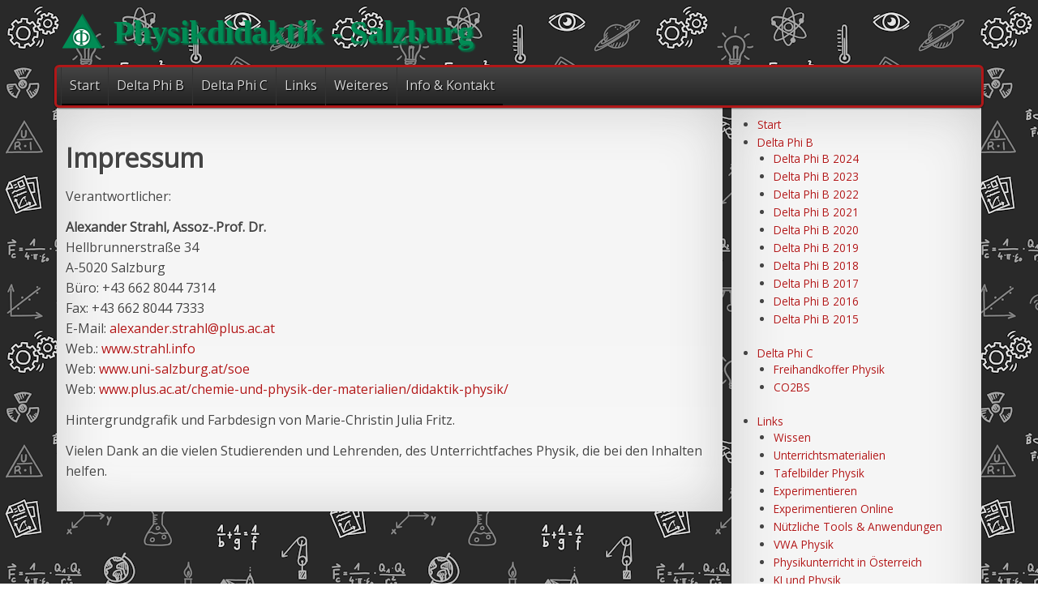

--- FILE ---
content_type: text/html; charset=utf-8
request_url: http://physikdidaktik.info/index.php/Impressum
body_size: 2633
content:
<!DOCTYPE html>
<html lang="en">
<head>
	<meta charset="UTF-8" />
	<meta name="viewport" content="width=device-width, minimum-scale=1.0, maximum-scale=1.0" />
	
<link rel="stylesheet" type="text/css" href="/data/_cache/combined_gj3n7ar7lx21cbk1740ujr.css"/>
<title>Impressum - Physikdidaktik - Salzburg</title>
<meta name="keywords" content="Impressum, Physikdidaktik,  Salzburg,  Physik,  Studenten,  Uni,  Didaktik" />
<meta name="description" content="Impressum. Seite der AG Didaktik der Physik Salzburg" />
<meta name="generator" content="Typesetter CMS" />
<link rel="canonical" href="/index.php/Impressum" />
<link rel="alternate" type="application/atom+xml" href="/index.php/Blog_Feed" />	<!--[if lt IE 9]><script src="http://html5shim.googlecode.com/svn/trunk/html5.js"></script><![endif]-->
	<link rel="shortcut icon" href="themes/h5/favicon.ico" />
	<link href='http://fonts.googleapis.com/css?family=Open+Sans' rel='stylesheet' type='text/css'>
</head>
<body>
	
	<header class="wrap">
		<div class="gpArea_header GPAREA"><h1><a href="/index.php/" title="Physikdidaktik - Salzburg">Physikdidaktik - Salzburg</a></h1></div>	</header>
	<nav class="wrap">	
		<div class="gpArea_TopTwoMenu GPAREA"><ul class="menu_top"><li class="li_0"><a href="/" title="Start">Start</a></li><li class="li_1"><a href="/index.php/Delta_Phi_B" title="Delta Phi B" class="haschildren">Delta Phi B</a><ul><li class="li_0"><a href="/index.php/Delta_Phi_B_2024" title="Delta Phi B 2024">Delta Phi B 2024</a></li><li class="li_1"><a href="/index.php/Delta_Phi_B_2023" title="Delta Phi B 2023">Delta Phi B 2023</a></li><li class="li_2"><a href="/index.php/Delta_Phi_B_2022" title="Delta Phi B 2022">Delta Phi B 2022</a></li><li class="li_3"><a href="/index.php/Delta_Phi_B_2021" title="Delta Phi B 2021">Delta Phi B 2021</a></li><li class="li_4"><a href="/index.php/Delta_Phi_B_2020" title="Delta Phi B 2020">Delta Phi B 2020</a></li><li class="li_5"><a href="/index.php/Delta_Phi_B_2019" title="Delta Phi B 2019">Delta Phi B 2019</a></li><li class="li_6"><a href="/index.php/Delta_Phi_B_2018" title="Delta Phi B 2018">Delta Phi B 2018</a></li><li class="li_7"><a href="/index.php/Delta_Phi_B_2017" title="Delta Phi B 2017">Delta Phi B 2017</a></li><li class="li_8"><a href="/index.php/Delta_Phi_B_2016" title="Delta Phi B 2016">Delta Phi B 2016</a></li><li class="li_9"><a href="/index.php/Delta_Phi_B_2015" title="Delta Phi B 2015">Delta Phi B 2015</a></li></ul></li><li class="li_2"><a href="/index.php/Delta_Phi_C" title="Delta Phi C" class="haschildren">Delta Phi C</a><ul><li class="li_0"><a href="/index.php/Freihandkoffer_Physik" title="Freihandkoffer Physik">Freihandkoffer Physik</a></li><li class="li_1"><a href="/index.php/CO2BS" title="CO2BS">CO2BS</a></li></ul></li><li class="li_3"><a href="/index.php/Links" title="Links" class="haschildren">Links</a><ul><li class="li_0"><a href="/index.php/Wissen" title="Wissen">Wissen</a></li><li class="li_1"><a href="/index.php/Unterrichtsmaterialien" title="Unterrichtsmaterialien">Unterrichtsmaterialien</a></li><li class="li_2"><a href="/index.php/Tafelbilder_Physik" title="Tafelbilder Physik">Tafelbilder Physik</a></li><li class="li_3"><a href="/index.php/Experimentieren" title="Experimentieren">Experimentieren</a></li><li class="li_4"><a href="/index.php/Experimentieren_Online" title="Experimentieren Online">Experimentieren Online</a></li><li class="li_5"><a href="/index.php/N%C3%BCtzliche_Tools_&amp;_Anwendungen" title="Nützliche Tools &amp; Anwendungen">Nützliche Tools &amp; Anwendungen</a></li><li class="li_6"><a href="/index.php/VWA_Physik" title="VWA Physik">VWA Physik</a></li><li class="li_7"><a href="/index.php/Physikunterricht_in_%C3%96sterreich" title="Physikunterricht in Österreich">Physikunterricht in Österreich</a></li><li class="li_8"><a href="/index.php/KI_und_Physik" title="KI und Physik">KI und Physik</a></li></ul></li><li class="li_4"><a href="/index.php/Weiteres" title="Weiteres" class="haschildren">Weiteres</a><ul><li class="li_0"><a href="/index.php/Filmstudio" title="Filmstudio">Filmstudio</a></li><li class="li_1"><a href="/index.php/Adventskalender_Physik_2020" title="Adventskalender Physik 2020">Adventskalender Physik 2020</a></li><li class="li_2"><a href="/index.php/Adventskalender_Physik_2022" title="Adventskalender Chemie &amp; Physik 2022">Adventskalender Chemie &amp; Physik 2022</a></li></ul></li><li class="li_5 childselected_li"><a href="/index.php/Info_&amp;_Kontakt" title="Info &amp; Kontakt" class="haschildren childselected">Info &amp; Kontakt</a><ul><li class="li_0 selected_li"><a href="/index.php/Impressum" title="Impressum" class="selected">Impressum</a></li><li class="li_1"><a href="/index.php/Contact" title="Kontakt">Kontakt</a></li><li class="li_2"><a href="http://www.strahl.info/" title="Alexander Strahl" target="_blank">Alexander Strahl</a></li><li class="li_3"><a href="https://www.plus.ac.at/chemie-und-physik-der-materialien/didaktik-physik/" title="Didaktik der Physik Salzburg (Uni)" target="_blank">Didaktik der Physik Salzburg (Uni)</a></li></ul></li></ul></div>	</nav>

	<div id="page" class="wrap cf">
		<div id="content">
			<div id="gpx_content" class="filenum-6 gp_page_display cf"><div class="GPAREA filetype-text"><h1>Impressum</h1>

<p>Verantwortlicher:</p>

<p><strong>Alexander Strahl, Assoz-.Prof. Dr.</strong><br />
Hellbrunnerstraße 34<br />
A-5020 Salzburg<br />
Büro: +43 662 8044 7314<br />
Fax: +43 662 8044 7333<br />
E-Mail: <a href="mailto:alexander.strahl@sbg.ac.at">alexander.strahl@plus.ac.at</a><br />
Web.: <a href="http://www.strahl.info" target="_blank">www.strahl.info</a><br />
Web: <a href="http://www.uni-salzburg.at/soe">www.uni-salzburg.at/soe</a><br />
Web: <a href="https://www.plus.ac.at/chemie-und-physik-der-materialien/didaktik-physik/" target="_blank">www.plus.ac.at/chemie-und-physik-der-materialien/didaktik-physik/ </a></p>

<p>Hintergrundgrafik und Farbdesign von Marie-Christin Julia Fritz.</p>

<p>Vielen Dank an die vielen Studierenden und Lehrenden, des Unterrichtfaches Physik, die bei den Inhalten helfen.</p>
<div class="gpclear"></div></div></div><div id="gpAfterContent"><div class="gpArea_ GPAREA"></div></div>		</div>

		<aside>
			<div class="gpArea_Extra_Side_Menu GPAREA"><div class="GPAREA filetype-text"></div></div><div class="gpArea_Example_Content GPAREA"></div><div class="gpArea_Extra_Side_Menu GPAREA"><div class="GPAREA filetype-text"></div></div><div class="gpArea_FullMenu GPAREA"><ul class="menu_top"><li class="li_0"><a href="/" title="Start">Start</a></li><li class="li_1"><a href="/index.php/Delta_Phi_B" title="Delta Phi B" class="haschildren">Delta Phi B</a><ul><li class="li_0"><a href="/index.php/Delta_Phi_B_2024" title="Delta Phi B 2024">Delta Phi B 2024</a></li><li class="li_1"><a href="/index.php/Delta_Phi_B_2023" title="Delta Phi B 2023">Delta Phi B 2023</a></li><li class="li_2"><a href="/index.php/Delta_Phi_B_2022" title="Delta Phi B 2022">Delta Phi B 2022</a></li><li class="li_3"><a href="/index.php/Delta_Phi_B_2021" title="Delta Phi B 2021">Delta Phi B 2021</a></li><li class="li_4"><a href="/index.php/Delta_Phi_B_2020" title="Delta Phi B 2020">Delta Phi B 2020</a></li><li class="li_5"><a href="/index.php/Delta_Phi_B_2019" title="Delta Phi B 2019">Delta Phi B 2019</a></li><li class="li_6"><a href="/index.php/Delta_Phi_B_2018" title="Delta Phi B 2018">Delta Phi B 2018</a></li><li class="li_7"><a href="/index.php/Delta_Phi_B_2017" title="Delta Phi B 2017">Delta Phi B 2017</a></li><li class="li_8"><a href="/index.php/Delta_Phi_B_2016" title="Delta Phi B 2016">Delta Phi B 2016</a></li><li class="li_9"><a href="/index.php/Delta_Phi_B_2015" title="Delta Phi B 2015">Delta Phi B 2015</a></li></ul></li><li class="li_2"><a href="/index.php/Delta_Phi_C" title="Delta Phi C" class="haschildren">Delta Phi C</a><ul><li class="li_0"><a href="/index.php/Freihandkoffer_Physik" title="Freihandkoffer Physik">Freihandkoffer Physik</a></li><li class="li_1"><a href="/index.php/CO2BS" title="CO2BS">CO2BS</a></li></ul></li><li class="li_3"><a href="/index.php/Links" title="Links" class="haschildren">Links</a><ul><li class="li_0"><a href="/index.php/Wissen" title="Wissen">Wissen</a></li><li class="li_1"><a href="/index.php/Unterrichtsmaterialien" title="Unterrichtsmaterialien">Unterrichtsmaterialien</a></li><li class="li_2"><a href="/index.php/Tafelbilder_Physik" title="Tafelbilder Physik">Tafelbilder Physik</a></li><li class="li_3"><a href="/index.php/Experimentieren" title="Experimentieren">Experimentieren</a></li><li class="li_4"><a href="/index.php/Experimentieren_Online" title="Experimentieren Online">Experimentieren Online</a></li><li class="li_5"><a href="/index.php/N%C3%BCtzliche_Tools_&amp;_Anwendungen" title="Nützliche Tools &amp; Anwendungen">Nützliche Tools &amp; Anwendungen</a></li><li class="li_6"><a href="/index.php/VWA_Physik" title="VWA Physik">VWA Physik</a></li><li class="li_7"><a href="/index.php/Physikunterricht_in_%C3%96sterreich" title="Physikunterricht in Österreich">Physikunterricht in Österreich</a></li><li class="li_8"><a href="/index.php/KI_und_Physik" title="KI und Physik">KI und Physik</a></li></ul></li><li class="li_4"><a href="/index.php/Weiteres" title="Weiteres" class="haschildren">Weiteres</a><ul><li class="li_0"><a href="/index.php/Filmstudio" title="Filmstudio">Filmstudio</a></li><li class="li_1"><a href="/index.php/Adventskalender_Physik_2020" title="Adventskalender Physik 2020">Adventskalender Physik 2020</a></li><li class="li_2"><a href="/index.php/Adventskalender_Physik_2022" title="Adventskalender Chemie &amp; Physik 2022">Adventskalender Chemie &amp; Physik 2022</a></li></ul></li><li class="li_5 childselected_li"><a href="/index.php/Info_&amp;_Kontakt" title="Info &amp; Kontakt" class="haschildren childselected">Info &amp; Kontakt</a><ul><li class="li_0 selected_li"><a href="/index.php/Impressum" title="Impressum" class="selected">Impressum</a></li><li class="li_1"><a href="/index.php/Contact" title="Kontakt">Kontakt</a></li><li class="li_2"><a href="http://www.strahl.info/" title="Alexander Strahl" target="_blank">Alexander Strahl</a></li><li class="li_3"><a href="https://www.plus.ac.at/chemie-und-physik-der-materialien/didaktik-physik/" title="Didaktik der Physik Salzburg (Uni)" target="_blank">Didaktik der Physik Salzburg (Uni)</a></li></ul></li></ul></div><div class="gpArea_Simple_Blog GPAREA"><h3><a href="/index.php/Blog" title="Blog">Blog</a></h3><b class="simple_blog_title"><a href="/index.php/Blog/VWA_Preis_der_%C3%96PG_2025_%28PDF%29" >VWA Preis der ÖPG 2025 (PDF)</a></b> <div class="simple_blog_info">   <span class="simple_blog_date">1/21/2025</span>   </div><p class="simple_blog_abbrev">VWA Preis der ÖPG 2025 (PDF)

Die Österreichische Physikalische Gesellschaft (ÖPG) lädt ... <a href="/index.php/Blog/VWA_Preis_der_%C3%96PG_2025_%28PDF%29" >Read More</a></p><b class="simple_blog_title"><a href="/index.php/Blog/Physik_im_Advent_2024" >Physik im Advent 2024</a></b> <div class="simple_blog_info">   <span class="simple_blog_date">11/15/2024</span>   </div><p class="simple_blog_abbrev">Physik im Advent 2024



Unterstützt von der DPG und ÖPG

</p><b class="simple_blog_title"><a href="/index.php/Blog/Salzburger_Bildungslabore_Tagung_2024" >Salzburger Bildungslabore Tagung 2024</a></b> <div class="simple_blog_info">   <span class="simple_blog_date">6/1/2024</span>   </div><p class="simple_blog_abbrev">Salzburger Bildungslabore Tagung 2024

18. Juni 2024 - 12:30 bis 18:30

Webseite


 ... <a href="/index.php/Blog/Salzburger_Bildungslabore_Tagung_2024" >Read More</a></p><a href="/index.php/Blog" title="More Blog Entries">More Blog Entries</a></div><div class="gpArea_Simple_Blog_Categories GPAREA"><div class="simple_blog_gadget"><div><span class="simple_blog_gadget_label">Categories</span><ul></ul></div></div></div><div class="gpArea_Online_Visitor GPAREA"><div class="online_visitor">6 Visitors and 0 robots online currently</div></div>		</aside>
	</div>
	<div class="footer">
		<footer class="wrap cf">
			<section class="footarea">
				<div class="gpArea_Extra_Footer GPAREA"><div class="GPAREA filetype-text"></div></div>			</section>
			<section class="footarea">
				<div class="gpArea_Extra_Footer 2 GPAREA"><div class="GPAREA filetype-text"></div></div>			</section>
			<section class="footarea">
				<div class="gpArea_Extra_Footer 3 GPAREA"><div class="GPAREA filetype-text"></div></div>			</section>
			<p class="footerlinks"> <span class="sitemap_link"><a href="/index.php/Site_Map" title="Inhaltsübersicht">Inhaltsübersicht</a></span> <span class="login_link"><a href="/index.php/Admin?file=Impressum" rel="nofollow" data-cmd="login" title="Anmelden">Anmelden</a></span>

</p>
		</footer>
	</div>



<script type="text/javascript" src="/data/_cache/combined_61sw4voyfeqn292r1740ujr.js"></script>
<script>
$(function(){$(".blog_gadget_link").click(function(){ $(this).next(".nodisplay").toggle(); });});
</script>

</body>
</html>


--- FILE ---
content_type: text/css
request_url: http://physikdidaktik.info/data/_cache/combined_gj3n7ar7lx21cbk1740ujr.css
body_size: 14913
content:

/* /include/css/additional.css */
.gpclear{clear:both;}body .messages{position:absolute;position:fixed;top:0;left:0;right:0;z-index:11010;height:0;overflow:visible;margin-top:-1px;}body .messages *{text-align:left;margin:0;padding:0;font-weight:normal;color:#333 !important;}body .messages > div{position:relative;width:700px;margin:0 auto;display:block;background-color:#FEF9B0;border:1px solid #f2e098;border-top:0 none;box-shadow:0 0 7px rgba(0,0,0,0.1);border-radius:0 0 7px 7px;max-height:250px;overflow:auto;overflow-x:visible;overflow-y:auto;}body .messages ul{margin:0;padding:4px 15px;}body .messages li{list-style:none;padding:0;margin:0;font-size:14px;font-family: "Segoe UI","San Francisco","Helvetica Neue","DejaVu Sans","Arial",sans-serif;line-height:normal;line-height:24px;text-decoration:none;float:none;}body .messages li li{list-style:disc;margin-left:2em;}body .messages a.close_message{position:absolute;top:1px;right:1px;text-decoration:none !important;font-weight:bold !important;color:#666 !important;font-size:17px !important;display:none;border:0 none !important;margin:0 !important;height:24px;width:24px;background:url("/include/imgs/cancel.png") 50% 50% no-repeat;box-sizing:border-box;}body .messages a{color:#111 !important;text-decoration:underline !important;}body .msg_buttons{white-space:nowrap;}body .msg_buttons a{display:inline-block;border-radius:3px;padding:0 8px;margin:6px 6px 4px;text-decoration:none !important;border:1px solid rgba(0,0,0,0.15);background:rgba(0,0,0,0.075);}.contactform{margin:0;width:50%;}.contactform div.captchaForm{padding:0;margin:0;}.contactform label{width:98%;display:block;float:left;clear:left;margin:5px 0;}.contactform label span.title{width:30%;display:block;float:left;margin-right:10px;}.contactform input,.contactform textarea{padding:5px;}.contactform input{float:left;width:60%;}.contactform textarea{height:180px;width:98%;}.contactform .submit{width:50%;cursor:pointer;margin:12px 0;float:right;}.STCLASS .req_script{display:block !important;}.STCLASS .without_script{display:none !important;}.siteinfo{font-size:85%;}.siteinfo a{text-decoration:none;}.siteinfo li{list-style:none;}.clear{clear:both;}.sitemap_xml{float:right;}.nodisplay{display:none;}div.GPAREA:after{content: ".";display:block;height:0 !important;clear:both;visibility:hidden;overflow:hidden;}div.GPAREA{zoom:1;}.cf:before,.cf:after{content:"";display:table}.cf:after{clear:both}.cf{zoom:1}.gpRow img{max-width:100%;height:auto!important;}@media screen{.gpRow img{width:auto;}}@media only screen and (min-width:768px){.gpRow{margin-left:-15px;margin-right:-15px;-webkit-box-sizing:border-box;-moz-box-sizing:border-box;box-sizing:border-box;}.gpRow:before,.gpRow:after{content: " ";display:table;-webkit-box-sizing:border-box;-moz-box-sizing:border-box;box-sizing:border-box;}.gpCol-1,.gpCol-2,.gpCol-3,.gpCol-4,.gpCol-5,.gpCol-6,.gpCol-7,.gpCol-8,.gpCol-9,.gpCol-10,.gpCol-11,.gpCol-12{float:left;min-height:1px;padding-left:15px;padding-right:15px;margin-bottom:15px;-webkit-box-sizing:border-box;-moz-box-sizing:border-box;box-sizing:border-box;}.gpCol-1{width:8.33333333%;}.gpCol-2{width:16.66666667%;}.gpCol-3{width:25%;}.gpCol-4{width:33.33333333%;}.gpCol-5{width:41.66666667%;}.gpCol-6{width:50%;}.gpCol-7{width:58.33333333%;}.gpCol-8{width:66.66666667%;}.gpCol-9{width:75%;}.gpCol-10{width:83.33333333%;}.gpCol-11{width:91.66666667%;}.gpCol-12{width:100%;}}.gp_editing .btn{-webkit-user-select:text;-moz-user-select:text;-ms-user-select:text;user-select:text;}ul.search_nav_bottom{list-style:none;}ul.search_nav_bottom li{display:inline;margin-right:0.5em;}
/* /data/_addoncode/sym2d1r/static/style.css */
.blog_post h2{margin-bottom:.1em;}.blog_post .simple_blog_info{margin-bottom:1em;font-size:90%;}.comment_container form ul{max-width:450px;margin:0;padding:0;}.comment_container form li{list-style:none;padding:5px 0;clear:both;}.comment_container form li label,.comment_container form li input,.comment_container form li textarea{float:left;width:95%;}.comment_container input.submit{margin:5px 0;width:120px;}.simple_blog_gadget{}.simple_blog_gadget a{cursor:pointer;}.simple_blog_gadget ul{margin:0;}.simple_blog_gadget_label{display:block;}.simple_blog_category{}.blog_post .img-thumbnail{float:left;margin:0 10px 5px 0;}.clear{padding-bottom:20px;}
/* /themes/h5/red/style.css */
@charset"UTF-8";html,body,div,span,applet,object,iframe,h1,h2,h3,h4,h5,h6,p,blockquote,pre,a,abbr,acronym,address,big,cite,code,del,dfn,em,img,ins,kbd,q,s,samp,small,strike,strong,sub,sup,tt,var,b,u,i,center,dl,dt,dd,ol,ul,li,fieldset,form,label,legend,table,caption,tbody,tfoot,thead,tr,th,td,article,aside,canvas,details,figcaption,figure,footer,header,hgroup,menu,nav,section,summary,time,mark,audio,video{margin:0;padding:0}article,aside,details,figcaption,figure,footer,header,hgroup,menu,nav,section{display:block}table{border-collapse:collapse;border-spacing:0}fieldset,img{border:0}address,caption,cite,dfn,th,var{font-style:normal;font-weight:normal}caption,th{text-align:left}h1,h2,h3,h4,h5,h6{font-size:100%;font-weight:normal}q:before,q:after{content:''}abbr,acronym{border:0}body{font-family:'Open Sans',sans-serif;font-size:100%;color:#444;line-height:1.6em}h1,h2,h3,h4,h5,h6,p,dl,hr,ol,ul,pre,table,address,fieldset{margin-bottom:1.6em}strong{font-weight:bold}em{font-style:italic}pre,code{font-family:"Courier New",Courier,monospace;font-size:13px;overflow-x:auto}dl{margin-bottom:18px}dt{font-weight:700}dd{margin-left:9px}dt{font-weight:bold}p{font-size:1em}p + p,p + ul{margin-top:-.8em}h1{font-size:2em;line-height:1.2em;margin:1em 0 .5em}p + h1{margin-top:.5em}h1,h4,h5,h6{font-weight:bold}h1 + p,h2 + p,h3 + p,h4 + p,h5 + p,h6 + p{margin-top:0}h2{font-size:1.7em;line-height:1.3em;margin:1.07em 0 .535em}h3{font-size:1.3em;margin:1.14em 0 .57em 0}h4{font-size:1.25em;margin:1em 0 .5em}h5,h6{font-size:1em;margin:1em 0 .25em 0}ol{margin-left:0;padding-left:20px;text-indent:0}ul{list-style:disc outside}li{font-size:1em;margin:0 0 2px 20px}blockquote{font-family:Georgia,"Times New Roman",Times,sans-serif;font-size:18px;line-height:24px;font-style:italic;padding-left:35px;color:#999;margin:.5em 0 .5em 0}abbr{cursor:help;border-bottom:1px dashed #000}cite:before{content:"\2014\00A0"}mark{background:#ff9;background:rgba(255,255,155,.6);font-style:oblique}input,textarea{font:0.9em Arial,"Helvetica Neue",Helvetica,sans-serif}hr{background:black;border:none;color:black;display:block;height:1px;margin-top:20px;width:100%}a{color:#B11718;text-decoration:none;}a:hover{color:#DE3330;text-decoration:underline;}a:focus{outline:1px dotted #444;}object,embed,video,iframe{width:100%}img{max-width:100%;height:auto;}img.pic,.gp_gallery img,.gp_galleries img{-webkit-box-shadow:0 0 2px rgba(0,0,0,0.6);-moz-box-shadow:0 0 2px rgba(0,0,0,0.6);box-shadow:0 0 2px rgba(0,0,0,0.6);}::-moz-selection{background:#59a9ff;color:#fff;text-shadow:none}::selection{background:#59a9ff;color:#fff;text-shadow:none}html{background:#fff url("/themes/h5/red/pat.png");height:100%;overflow-y:scroll;text-shadow:1px 1px 1px #fff;}.wrap{width:90%;max-width:1140px;margin:0 auto;}.header{}header{height:80px;background:url("/themes/h5/red/mini-logo.png") 0 0 no-repeat;}header h1{font-size:2.5em;font-family:Georgia,"Times New Roman",Times,sans-serif;font-weight:700;line-height:2em;text-indent:70px;margin-top:0;}header h1 a{color:#018C55;text-shadow:2px 2px 2px #007447;}header h1 a:hover{text-decoration:none;color:#B11718;}nav,.btn,#content input[type="submit"],.login_submit,.gpArea_Simple_Search form input.submit{background:#fff;background:-moz-linear-gradient(top,#444 0%,#222 100%);background:-webkit-gradient(linear,left top,left bottom,color-stop(0%,#444),color-stop(100%,#222));background:-webkit-linear-gradient(top,#444 0%,#222 100%);background:-o-linear-gradient(top,#444 0%,#222 100%);background:-ms-linear-gradient(top,#444 0%,#222 100%);background:linear-gradient(top,#444 0%,#222 100%);}nav,.btn,nav ul li ul,.btn,#content input[type="submit"],.login_submit,.gpArea_Simple_Search form input.submit{-webkit-box-shadow:0 1px 2px rgba(0,0,0,0.6);-moz-box-shadow:0 1px 2px rgba(0,0,0,0.6);box-shadow:0 1px 2px rgba(0,0,0,0.6);}a.btn:hover,#content input[type="submit"]:hover,.login_submit:hover,.gpArea_Simple_Search form input.submit:hover{background:#222;background:-moz-linear-gradient(top,#222 0%,#000 100%);background:-webkit-gradient(linear,left top,left bottom,color-stop(0%,#222),color-stop(100%,#000));background:-webkit-linear-gradient(top,#222 0%,#000 100%);background:-o-linear-gradient(top,#222 0%,#000 100%);background:-ms-linear-gradient(top,#222 0%,#000 100%);background:linear-gradient(top,#222 0%,#000 100%);-webkit-box-shadow:0 1px 4px rgba(0,0,0,0.6);-moz-box-shadow:0 1px 4px rgba(0,0,0,0.6);box-shadow:0 1px 4px rgba(0,0,0,0.6);text-decoration:none;}nav{position:relative;margin:0 0 50px;z-index:2;border:3px #B11718 solid;-webkit-border-radius:6px;-moz-border-radius:6px;border-radius:6px;}nav a{color:#d6d6d6;}nav ul{display:block;float:left;list-style:none;margin:0 0 0 5px;position:relative;z-index:2}nav ul li{display:block;float:left;margin:0;border-left:1px solid #333;}nav ul li a{display:block;float:none;padding:10px;text-shadow:1px 1px 1px #000;border-bottom:2px #000 solid;}nav ul li a:hover,nav ul li a.selected{background:#222;color:#fff;text-decoration:none;border-bottom:2px #DE3330 solid;}nav ul li a.selected{cursor:default;}nav ul li ul{background:#222;float:left;display:none;position:absolute;top:45px;min-width:160px;max-width:220px;_width:160px;margin-left:0;margin-right:0;padding:0;text-align:left;border:0;zoom:1;}nav ul li ul li{float:none;clear:both;display:block;background:none;border:none;}nav ul li ul li a{display:block;font-size:0.9em;line-height:19px;}nav ul li ul li a:hover,nav ul li ul li a.selected{background:#eee;color:#222;text-shadow:1px 1px 1px #fff;}nav ul li:hover ul{display:block}#content{width:70%;float:left;padding-top:50px;padding:1%;}#content{position:relative;background:#eee;background:-moz-linear-gradient(center bottom,#f8f8f8 11%,#f5f5f5 56%);background:-webkit-gradient(linear,left bottom,left top,color-stop(0.11,#f8f8f8),color-stop(0.56,#f5f5f5));-moz-box-shadow:0 0 2px rgba(0,0,0,0.2),0 0 65px #eee inset,0 0 20px #f9f9f9 inset;-webkit-box-shadow:0 0 2px rgba(0,0,0,0.2),0 0 65px #ccc inset,0 0 20px #f9f9f9 inset;box-shadow:0 0 2px rgba(0,0,0,0.2),0 0 65px #ccc inset,0 0 20px #f9f9f9 inset;}#content input[type="text"],#content input[type="password"],#content textarea,input.text{background:#f5f5f5;border:1px solid #ccc;padding:10px;-webkit-box-shadow:inset 0 0 2px rgba(0,0,0,0.3);-moz-box-shadow:inset 0 0 2px rgba(0,0,0,0.3);box-shadow:inset 0 0 2px rgba(0,0,0,0.3);}#content input[type="text"]:focus,#content input[type="password"]:focus,#content textarea:focus,input.text:focus{background:#fff;border:1px solid #aaa;outline:none;}.btn,#content input[type="submit"],.gpArea_Simple_Search form input.submit{border:1px solid #444;border-radius:6px;color:#FFF;cursor:pointer;}a.btn:focus,#content input[type="submit"]:focus,.gpArea_Simple_Search form input.submit:focus{background:#000;border-color:#000;}a.btn{font-size:0.9em;text-shadow:none;padding:5px;}aside{width:25%;font-size:85%;line-height:1.5em;float:right;padding:1%;}aside{position:relative;background:#eee;background:-moz-linear-gradient(center bottom,#f8f8f8 11%,#f5f5f5 56%);background:-webkit-gradient(linear,left bottom,left top,color-stop(0.11,#f8f8f8),color-stop(0.56,#f5f5f5));-moz-box-shadow:0 0 2px rgba(0,0,0,0.2),0 0 65px #eee inset,0 0 20px #f9f9f9 inset;-webkit-box-shadow:0 0 2px rgba(0,0,0,0.2),0 0 65px #ccc inset,0 0 20px #f9f9f9 inset;box-shadow:0 0 2px rgba(0,0,0,0.2),0 0 65px #ccc inset,0 0 20px #f9f9f9 inset;}aside:before,aside:after{content:"";position:absolute;z-index:-1;bottom:15px;left:10px;width:50%;height:20%;max-width:50%;-webkit-box-shadow:0 15px 10px rgba(0,0,0,0.7);-moz-box-shadow:0 15px 10px rgba(0,0,0,0.7);box-shadow:0 15px 10px rgba(0,0,0,0.7);-webkit-transform:rotate(-3deg);-moz-transform:rotate(-3deg);-o-transform:rotate(-3deg);transform:rotate(-3deg);}aside:after{right:10px;left:auto;-webkit-transform:rotate(3deg);-moz-transform:rotate(3deg);-o-transform:rotate(3deg);transform:rotate(3deg);}.footer{background:#222 url("/themes/h5/red/pat2.png") 0 0 repeat-x;color:#d6d6d6;margin-top:20px;}footer{font-size:80%;line-height:1.4em;text-shadow:none;padding-top:20px;}.footarea{width:30%;float:left;margin:0 0 0 3%;}.footerlinks{clear:both;text-align:center;}span#powered_by_link{background:url("/themes/h5/red/powered.png") 0 0 no-repeat;padding-left:25px;}.aligncenter{margin:0 auto;}.alignleft,.left{float:left;margin:0 10px 10px 0;}.alignright,.right{float:right;margin:0 0 0 10px;}.clear{clear:both;float:none;}.text-left{text-align:left;}.text-right{text-align:right;}.text-center,.text-centre{text-align:center;}.contactform input.submit{width:68%!important;}#loginform,#loginform label{background:none!important;border:none!important;color:#444!important}.login_text,.login_submit{font-size:0.9em!important}.loginform input[type="submit"],input.submit{padding:5px;}.gp_gallery{clear:both;margin:15px 0 15px 15px;padding:0;}.gp_gallery li{float:left;width:125px;height:150px;list-style:none;display:inline-block;margin:0 15px 15px 0;padding:2px;background:none;border:none;color:#d6d6d6;position:relative;-webkit-border-radius:0;-moz-border-radius:0;border-radius:0;}.gp_gallery div{text-align:center;padding:0;margin:120px 0 0 0;}.gp_gallery img{width:100px;height:100px;}.gp_gallery .caption{color:#444;}.gp_galleries li{width:125px;height:195px;background:none;}.gp_galleries img{width:100px;height:100px;}.gpArea_Simple_Search form input.submit{margin-left:10px;}@media screen and (max-width:768px){.wrap{width:95%}#content,aside{width:100%;float:none;}.contactform{width:80%!important;}.footarea{width:100%;float:none;margin:0;}}@media screen and (max-width:480px){.wrap{width:95%}header h1{font-size:1.5em;line-height:2.5em;}nav{margin:0;border:none;}nav ul li{border:none;}nav,nav ul li ul{background:none;-webkit-box-shadow:none;-moz-box-shadow:none;box-shadow:none;}nav ul li{float:none;font-size:1em;}nav ul li ul{display:block;position:relative;left:10px;top:0;min-width:120px;max-width:180px;}nav ul li a,nav ul li ul li a{padding:5px;color:#444;text-shadow:1px 1px 1px #fff;border:none;}nav ul li a:hover,nav ul li ul li a:hover,nav ul li a.selected,nav ul li ul li a.selected{background:none;color:#DE3330;border:none;}#content,aside{width:100%;float:none;padding-top:0;margin-top:20px;}.contactform{width:95%!important;}.contactform input,.contactform textarea{float:none!important;width:100%!important;margin:0;}.contactform input.submit{width:100%!important;}.footarea{width:100%;float:none;margin:0;}}@media print{body{background:#fff;}header h1{padding:0;margin:0;}#content{width:100%;float:none;}nav,aside,footer{display:none;}}